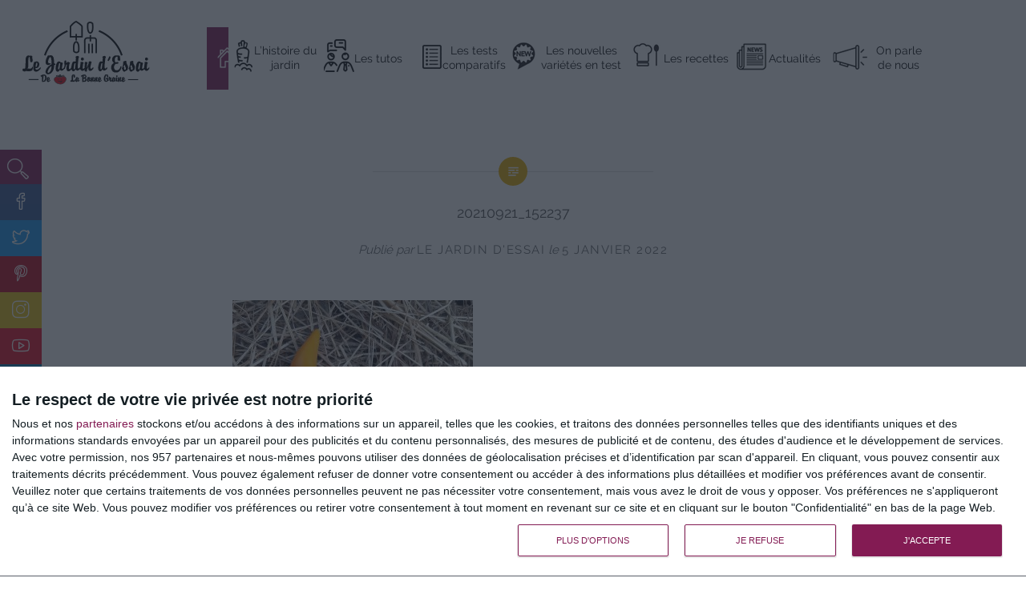

--- FILE ---
content_type: text/html; charset=UTF-8
request_url: https://www.jardin-essai.com/index.php/2022/02/04/cocktail-de-mini-poivrons/20210921_152237/
body_size: 7285
content:
<!DOCTYPE html><html
lang=fr-FR><head>
 <script>(function(w,d,s,l,i){w[l]=w[l]||[];w[l].push({'gtm.start':
new Date().getTime(),event:'gtm.js'});var f=d.getElementsByTagName(s)[0],
j=d.createElement(s),dl=l!='dataLayer'?'&l='+l:'';j.async=true;j.src=
'https://www.googletagmanager.com/gtm.js?id='+i+dl;f.parentNode.insertBefore(j,f);
})(window,document,'script','dataLayer','GTM-5QT352CH');</script> <meta
charset="UTF-8"><meta
name="viewport" content="width=device-width, initial-scale=1"><link
rel=profile href=http://gmpg.org/xfn/11><link
rel=pingback href=https://www.jardin-essai.com/xmlrpc.php><link
rel=stylesheet id=dyad-style-css href=/wp-content/themes/dyad/simple-line-icons.css type=text/css media=all><meta
name='robots' content='index, follow, max-image-preview:large, max-snippet:-1, max-video-preview:-1'><link
href=https://www.jardin-essai.com/wp-content/plugins/wp-my-social-networks/classes/../css/mysocials.css rel=stylesheet type=text/css><style>#wp-socials-general-btn{float:left;min-height:65px}#wp-socials-fb-like{float:left;margin-right:5px;min-height:65px}#wp-socials-twitter{float:left;margin-right:5px;max-width:85px;min-height:65px}#wp-socials-linkedin{float:left;margin-right:5px;margin-top:4px;min-height:65px}#wp-socials-plusone{float:left;margin-right:5px;min-height:30px}#wp-socials-addthis{float:left;margin-right:5px;margin-top:4px;min-height:65px}.pluginConnectButton{display:none!important}.pluginButton{padding:4px!important}</style><title>20210921_152237 - Jardin d&#039;Essai</title><link
rel=canonical href=https://www.jardin-essai.com/wp-content/uploads/2022/01/20210921_152237.jpg><meta
property="og:locale" content="fr_FR"><meta
property="og:type" content="article"><meta
property="og:title" content="20210921_152237 - Jardin d&#039;Essai"><meta
property="og:url" content="https://www.jardin-essai.com/wp-content/uploads/2022/01/20210921_152237.jpg"><meta
property="og:site_name" content="Jardin d&#039;Essai"><meta
property="og:image" content="https://www.jardin-essai.com/wp-content/uploads/2022/01/20210921_152237.jpg"><meta
property="og:image:width" content="1200"><meta
property="og:image:height" content="1200"><meta
name="twitter:card" content="summary"><link
rel=dns-prefetch href=//s.w.org><link
rel=alternate type=application/rss+xml title="Jardin d&#039;Essai &raquo; Flux" href=https://www.jardin-essai.com/index.php/feed/ ><link
rel=alternate type=application/rss+xml title="Jardin d&#039;Essai &raquo; Flux des commentaires" href=https://www.jardin-essai.com/index.php/comments/feed/ ><link
rel=alternate type=application/rss+xml title="Jardin d&#039;Essai &raquo; 20210921_152237 Flux des commentaires" href=https://www.jardin-essai.com/index.php/2022/02/04/cocktail-de-mini-poivrons/20210921_152237/feed/ >
 <script src="//www.googletagmanager.com/gtag/js?id=UA-91487243-1"  data-cfasync=false></script> <script data-cfasync=false>var em_version = '6.7.0';
				var em_track_user = true;
				var em_no_track_reason = '';
				
								var disableStr = 'ga-disable-UA-91487243-1';

				/* Function to detect opted out users */
				function __gtagTrackerIsOptedOut() {
					return document.cookie.indexOf( disableStr + '=true' ) > - 1;
				}

				/* Disable tracking if the opt-out cookie exists. */
				if ( __gtagTrackerIsOptedOut() ) {
					window[disableStr] = true;
				}

				/* Opt-out function */
				function __gtagTrackerOptout() {
					document.cookie = disableStr + '=true; expires=Thu, 31 Dec 2099 23:59:59 UTC; path=/';
					window[disableStr] = true;
				}

				if ( 'undefined' === typeof gaOptout ) {
					function gaOptout() {
						__gtagTrackerOptout();
					}
				}
								window.dataLayer = window.dataLayer || [];
				if ( em_track_user ) {
					function __gtagTracker() {dataLayer.push( arguments );}
					__gtagTracker( 'js', new Date() );
					__gtagTracker( 'set', {
						'developer_id.dNDMyYj' : true,
						                    });
					__gtagTracker( 'config', 'UA-91487243-1', {
						forceSSL:true,					} );
										window.gtag = __gtagTracker;										(
						function () {
							/* https://developers.google.com/analytics/devguides/collection/analyticsjs/ */
							/* ga and __gaTracker compatibility shim. */
							var noopfn = function () {
								return null;
							};
							var newtracker = function () {
								return new Tracker();
							};
							var Tracker = function () {
								return null;
							};
							var p = Tracker.prototype;
							p.get = noopfn;
							p.set = noopfn;
							p.send = function (){
								var args = Array.prototype.slice.call(arguments);
								args.unshift( 'send' );
								__gaTracker.apply(null, args);
							};
							var __gaTracker = function () {
								var len = arguments.length;
								if ( len === 0 ) {
									return;
								}
								var f = arguments[len - 1];
								if ( typeof f !== 'object' || f === null || typeof f.hitCallback !== 'function' ) {
									if ( 'send' === arguments[0] ) {
										var hitConverted, hitObject = false, action;
										if ( 'event' === arguments[1] ) {
											if ( 'undefined' !== typeof arguments[3] ) {
												hitObject = {
													'eventAction': arguments[3],
													'eventCategory': arguments[2],
													'eventLabel': arguments[4],
													'value': arguments[5] ? arguments[5] : 1,
												}
											}
										}
										if ( typeof arguments[2] === 'object' ) {
											hitObject = arguments[2];
										}
										if ( typeof arguments[5] === 'object' ) {
											Object.assign( hitObject, arguments[5] );
										}
										if ( 'undefined' !== typeof (
											arguments[1].hitType
										) ) {
											hitObject = arguments[1];
										}
										if ( hitObject ) {
											action = 'timing' === arguments[1].hitType ? 'timing_complete' : hitObject.eventAction;
											hitConverted = mapArgs( hitObject );
											__gtagTracker( 'event', action, hitConverted );
										}
									}
									return;
								}

								function mapArgs( args ) {
									var gaKey, hit = {};
									var gaMap = {
										'eventCategory': 'event_category',
										'eventAction': 'event_action',
										'eventLabel': 'event_label',
										'eventValue': 'event_value',
										'nonInteraction': 'non_interaction',
										'timingCategory': 'event_category',
										'timingVar': 'name',
										'timingValue': 'value',
										'timingLabel': 'event_label',
									};
									for ( gaKey in gaMap ) {
										if ( 'undefined' !== typeof args[gaKey] ) {
											hit[gaMap[gaKey]] = args[gaKey];
										}
									}
									return hit;
								}

								try {
									f.hitCallback();
								} catch ( ex ) {
								}
							};
							__gaTracker.create = newtracker;
							__gaTracker.getByName = newtracker;
							__gaTracker.getAll = function () {
								return [];
							};
							__gaTracker.remove = noopfn;
							__gaTracker.loaded = true;
							window['__gaTracker'] = __gaTracker;
						}
					)();
									} else {
										console.log( "" );
					( function () {
							function __gtagTracker() {
								return null;
							}
							window['__gtagTracker'] = __gtagTracker;
							window['gtag'] = __gtagTracker;
					} )();
									}</script>  <script>window._wpemojiSettings = {"baseUrl":"https:\/\/s.w.org\/images\/core\/emoji\/13.0.1\/72x72\/","ext":".png","svgUrl":"https:\/\/s.w.org\/images\/core\/emoji\/13.0.1\/svg\/","svgExt":".svg","source":{"concatemoji":"https:\/\/www.jardin-essai.com\/wp-includes\/js\/wp-emoji-release.min.js?ver=5.7.14"}};
			!function(e,a,t){var n,r,o,i=a.createElement("canvas"),p=i.getContext&&i.getContext("2d");function s(e,t){var a=String.fromCharCode;p.clearRect(0,0,i.width,i.height),p.fillText(a.apply(this,e),0,0);e=i.toDataURL();return p.clearRect(0,0,i.width,i.height),p.fillText(a.apply(this,t),0,0),e===i.toDataURL()}function c(e){var t=a.createElement("script");t.src=e,t.defer=t.type="text/javascript",a.getElementsByTagName("head")[0].appendChild(t)}for(o=Array("flag","emoji"),t.supports={everything:!0,everythingExceptFlag:!0},r=0;r<o.length;r++)t.supports[o[r]]=function(e){if(!p||!p.fillText)return!1;switch(p.textBaseline="top",p.font="600 32px Arial",e){case"flag":return s([127987,65039,8205,9895,65039],[127987,65039,8203,9895,65039])?!1:!s([55356,56826,55356,56819],[55356,56826,8203,55356,56819])&&!s([55356,57332,56128,56423,56128,56418,56128,56421,56128,56430,56128,56423,56128,56447],[55356,57332,8203,56128,56423,8203,56128,56418,8203,56128,56421,8203,56128,56430,8203,56128,56423,8203,56128,56447]);case"emoji":return!s([55357,56424,8205,55356,57212],[55357,56424,8203,55356,57212])}return!1}(o[r]),t.supports.everything=t.supports.everything&&t.supports[o[r]],"flag"!==o[r]&&(t.supports.everythingExceptFlag=t.supports.everythingExceptFlag&&t.supports[o[r]]);t.supports.everythingExceptFlag=t.supports.everythingExceptFlag&&!t.supports.flag,t.DOMReady=!1,t.readyCallback=function(){t.DOMReady=!0},t.supports.everything||(n=function(){t.readyCallback()},a.addEventListener?(a.addEventListener("DOMContentLoaded",n,!1),e.addEventListener("load",n,!1)):(e.attachEvent("onload",n),a.attachEvent("onreadystatechange",function(){"complete"===a.readyState&&t.readyCallback()})),(n=t.source||{}).concatemoji?c(n.concatemoji):n.wpemoji&&n.twemoji&&(c(n.twemoji),c(n.wpemoji)))}(window,document,window._wpemojiSettings);</script> <style>img.wp-smiley,img.emoji{display:inline !important;border:none !important;box-shadow:none !important;height:1em !important;width:1em !important;margin:0
.07em !important;vertical-align:-0.1em !important;background:none !important;padding:0
!important}</style><link
rel=stylesheet id=simple-sitemap-css-css  href='https://www.jardin-essai.com/wp-content/plugins/simple-sitemap/lib/assets/css/simple-sitemap.css?ver=5.7.14' type=text/css media=all><link
rel=stylesheet id=qc-choice-css  href='https://www.jardin-essai.com/wp-content/plugins/quantcast-choice/public/css/style.min.css?ver=2.0.4' type=text/css media=all><link
rel=stylesheet id=parent-style-css  href='https://www.jardin-essai.com/wp-content/themes/dyad/style.css?ver=5.7.14' type=text/css media=all><link
rel=stylesheet id=genericons-css  href='https://www.jardin-essai.com/wp-content/themes/dyad/genericons/genericons.css?ver=3.2' type=text/css media=all><link
rel=stylesheet id=dyad-fonts-css  href=https://www.jardin-essai.com/wp-content/themes/dyad/fonts.css type=text/css media=all><link
rel=stylesheet id=dyad-style-css  href='https://www.jardin-essai.com/wp-content/themes/jardin-child/style.css?ver=5.7.14' type=text/css media=all><link
rel=stylesheet id=srpw-style-css  href='https://www.jardin-essai.com/wp-content/plugins/smart-recent-posts-widget/assets/css/srpw-frontend.css?ver=5.7.14' type=text/css media=all> <script id=exactmetrics-frontend-script-js-extra>var exactmetrics_frontend = {"js_events_tracking":"true","download_extensions":"zip,mp3,mpeg,pdf,docx,pptx,xlsx,rar","inbound_paths":"[{\"path\":\"\\\/go\\\/\",\"label\":\"affiliate\"},{\"path\":\"\\\/recommend\\\/\",\"label\":\"affiliate\"}]","home_url":"https:\/\/www.jardin-essai.com","hash_tracking":"false","ua":"UA-91487243-1"};</script> <script src='https://www.jardin-essai.com/wp-content/plugins/google-analytics-dashboard-for-wp/assets/js/frontend-gtag.min.js?ver=6.7.0' id=exactmetrics-frontend-script-js></script> <script id=qc-choice-js-extra>var choice_cmp_config = {"utid":"A7cQpWb4xe-gW","enabled":"all","ccpa":"","datalayer":""};</script> <script async=async src='https://www.jardin-essai.com/wp-content/plugins/quantcast-choice/public/js/script.min.js?ver=2.0.4' id=qc-choice-js></script> <script src='https://www.jardin-essai.com/wp-includes/js/jquery/jquery.min.js?ver=3.5.1' id=jquery-core-js></script> <script src='https://www.jardin-essai.com/wp-includes/js/jquery/jquery-migrate.min.js?ver=3.3.2' id=jquery-migrate-js></script> <link
rel=https://api.w.org/ href=https://www.jardin-essai.com/index.php/wp-json/ ><link
rel=alternate type=application/json href=https://www.jardin-essai.com/index.php/wp-json/wp/v2/media/5302><link
rel=EditURI type=application/rsd+xml title=RSD href=https://www.jardin-essai.com/xmlrpc.php?rsd><link
rel=wlwmanifest type=application/wlwmanifest+xml href=https://www.jardin-essai.com/wp-includes/wlwmanifest.xml><meta
name="generator" content="WordPress 5.7.14"><link
rel=shortlink href='https://www.jardin-essai.com/?p=5302'><link
rel=alternate type=application/json+oembed href="https://www.jardin-essai.com/index.php/wp-json/oembed/1.0/embed?url=https%3A%2F%2Fwww.jardin-essai.com%2Findex.php%2F2022%2F02%2F04%2Fcocktail-de-mini-poivrons%2F20210921_152237%2F"><link
rel=alternate type=text/xml+oembed href="https://www.jardin-essai.com/index.php/wp-json/oembed/1.0/embed?url=https%3A%2F%2Fwww.jardin-essai.com%2Findex.php%2F2022%2F02%2F04%2Fcocktail-de-mini-poivrons%2F20210921_152237%2F&#038;format=xml"><link
rel=icon href=https://www.jardin-essai.com/wp-content/uploads/2017/02/favicon.png sizes=32x32><link
rel=icon href=https://www.jardin-essai.com/wp-content/uploads/2017/02/favicon.png sizes=192x192><link
rel=apple-touch-icon href=https://www.jardin-essai.com/wp-content/uploads/2017/02/favicon.png><meta
name="msapplication-TileImage" content="https://www.jardin-essai.com/wp-content/uploads/2017/02/favicon.png"></head><body
class="attachment attachment-template-default single single-attachment postid-5302 attachmentid-5302 attachment-jpeg group-blog is-singular no-js">
<noscript><iframe
src="https://www.googletagmanager.com/ns.html?id=GTM-5QT352CH"
height=0 width=0 style=display:none;visibility:hidden></iframe></noscript><form
role=search method=get class=search-form action=https://www.jardin-essai.com/ >
<label>
<input
type=search class=search-field placeholder=Recherche value name=s title="Search efter:">
</label>
<input
type=submit class=search-submit value=Search></form><aside
id=custom_html-2 class="widget_text widget widget_custom_html"><div
class="textwidget custom-html-widget"><div
class=reseaux><ul>
<li
class=fb><a
href=https://fr-fr.facebook.com/La-Bonne-Graine-328966691412/ target=_blank rel=noopener><i
class=icon-social-facebook></i></a></li>
<li
class=twitter><a
href=https://twitter.com/LaBonneGraine_ target=_blank rel=noopener><i
class=icon-social-twitter></i></a></li>
<li
class=pinterest><a
href=https://www.pinterest.com/labonnegraine/ target=_blank rel=noopener><i
class=icon-social-pinterest></i></a></li>
<li
class=instagram><a
href=https://www.instagram.com/labonnegraine_/ target=_blank rel=noopener><i
class=icon-social-instagram></i></a></li>
<li
class=youtube><a
href=https://www.youtube.com/channel/UCkbQQP_lbXj7UhgDd6HBVCA target=_blank rel=noopener><i
class=icon-social-youtube></i></a></li>
<li
class=linkedin><a
href=https://www.linkedin.com/company/labonnegraine/about/ ><i
class=icon-social-linkedin target=_blank></i></a></li></ul></div></div></aside><div
id=page class="hfeed site">
<a
class="skip-link screen-reader-text" href=#content>Aller au contenu</a><header
id=masthead class=site-header role=banner><div
class=logo><a
href=https://www.jardin-essai.com/ ><img
src=/wp-content/themes/dyad/img/logo_noir.png alt="Logo Le Jardin d'essai blog potager"></a></div><nav
id=site-navigation class=main-navigation role=navigation>
<button
class=menu-toggle aria-controls=primary-menu aria-expanded=false>Menu</button><div
class=primary-menu><ul
id=primary-menu class=menu><li
id=menu-item-44 class="menu-item menu-item-type-custom menu-item-object-custom menu-item-home menu-item-44"><a
href=https://www.jardin-essai.com/ >#</a></li>
<li
id=menu-item-36 class="menu-item menu-item-type-taxonomy menu-item-object-category menu-item-36"><a
href=https://www.jardin-essai.com/index.php/category/lhistoire-du-jardin/ >L&rsquo;histoire du jardin</a></li>
<li
id=menu-item-1765 class="menu-item menu-item-type-taxonomy menu-item-object-category menu-item-1765"><a
href=https://www.jardin-essai.com/index.php/category/tutos/ >Les tutos</a></li>
<li
id=menu-item-39 class="menu-item menu-item-type-taxonomy menu-item-object-category menu-item-39"><a
href=https://www.jardin-essai.com/index.php/category/les-tests-comparatifs/ >Les tests comparatifs</a></li>
<li
id=menu-item-37 class="menu-item menu-item-type-taxonomy menu-item-object-category menu-item-37"><a
href=https://www.jardin-essai.com/index.php/category/les-nouvelles-varietes-en-test/ >Les nouvelles variétés en test</a></li>
<li
id=menu-item-38 class="menu-item menu-item-type-taxonomy menu-item-object-category menu-item-38"><a
href=https://www.jardin-essai.com/index.php/category/les-recettes/ >Les recettes</a></li>
<li
id=menu-item-35 class="menu-item menu-item-type-taxonomy menu-item-object-category menu-item-35"><a
href=https://www.jardin-essai.com/index.php/category/actualites/ >Actualités</a></li>
<li
id=menu-item-41 class="menu-item menu-item-type-taxonomy menu-item-object-category menu-item-41"><a
href=https://www.jardin-essai.com/index.php/category/on-parle-de-nous/ >On parle de nous</a></li></ul></div></nav></header><div
class=site-inner><div
id=content class=site-content><main
id=primary class=content-area role=main><article
id=post-5302 class="post-5302 attachment type-attachment status-inherit hentry"><div
class=entry-inner><header
class=entry-header><div
class=entry-meta></div><h1 class="entry-title">20210921_152237</h1><div
class=entry-posted><div
class=posted-info><span
class=byline>Publi&eacute; par <span
class="author vcard"><a
class="url fn n" href=https://www.jardin-essai.com/index.php/author/karine/ >Le Jardin d&#039;Essai</a></span></span> le <span
class=posted-on><a
href=https://www.jardin-essai.com/index.php/2022/02/04/cocktail-de-mini-poivrons/20210921_152237/ rel=bookmark><time
class="entry-date published updated" datetime=2022-01-05T15:53:15+01:00>5 janvier 2022</time></a></span></div></div></header><div
class=entry-content><p
class=attachment><a
href=https://www.jardin-essai.com/wp-content/uploads/2022/01/20210921_152237.jpg><img
width=300 height=300 src=https://www.jardin-essai.com/wp-content/uploads/2022/01/20210921_152237-300x300.jpg class="attachment-medium size-medium" alt loading=lazy srcset="https://www.jardin-essai.com/wp-content/uploads/2022/01/20210921_152237-300x300.jpg 300w, https://www.jardin-essai.com/wp-content/uploads/2022/01/20210921_152237-1024x1024.jpg 1024w, https://www.jardin-essai.com/wp-content/uploads/2022/01/20210921_152237-150x150.jpg 150w, https://www.jardin-essai.com/wp-content/uploads/2022/01/20210921_152237-768x768.jpg 768w, https://www.jardin-essai.com/wp-content/uploads/2022/01/20210921_152237.jpg 1200w" sizes="(max-width: 300px) 100vw, 300px"></a></p><div
id=wp-socials style=margin-top:20px;margin-bottom:0px;><div
id=wp-socials-general-btn><div
id=wp-socials-plusone>
 <script src=https://apis.google.com/js/platform.js async defer>{lang: 'fr'}</script> <div
class=g-plus data-action=share data-annotation=none data-height=58 data-size=small data-href=https://www.jardin-essai.com/index.php/2022/02/04/cocktail-de-mini-poivrons/20210921_152237/ ></div></div><div
id=wp-socials-fb-like><iframe
src="https://www.facebook.com/plugins/like.php?href=https://www.jardin-essai.com/index.php/2022/02/04/cocktail-de-mini-poivrons/20210921_152237/%2F&width=155&layout=button&action=like&size=large&show_faces=false&share=true&height=65" width=155 height=65 style=border:none;overflow:hidden scrolling=no frameborder=0 allowTransparency=true></iframe></div><div
id=wp-socials-twitter><iframe
scrolling=no
src="https://platform.twitter.com/widgets/tweet_button.html?size=l&url=https://www.jardin-essai.com/index.php/2022/02/04/cocktail-de-mini-poivrons/20210921_152237/&via=&text=20210921_152237"
width=140
height=28
title="Twitter Tweet Button"
style="border: 0; overflow: hidden;">
</iframe></div></div><div
style=clear:both></div></div></div></div></article><div
class=comments-area-wrapper><div
id=comments class=comments-area><div
id=respond class=comment-respond><h3 id="reply-title" class="comment-reply-title">Laisser un commentaire <small><a
rel=nofollow id=cancel-comment-reply-link href=/index.php/2022/02/04/cocktail-de-mini-poivrons/20210921_152237/#respond style=display:none;>Annuler la réponse</a></small></h3><form
action=https://www.jardin-essai.com/wp-comments-post.php method=post id=commentform class=comment-form novalidate><p
class=comment-notes><span
id=email-notes>Votre adresse e-mail ne sera pas publiée.</span> Les champs obligatoires sont indiqués avec <span
class=required>*</span></p><p
class=comment-form-comment><label
for=comment>Commentaire</label><textarea id=comment name=comment cols=45 rows=8 maxlength=65525 required=required></textarea></p><p
class=comment-form-author><label
for=author>Nom <span
class=required>*</span></label> <input
id=author name=author type=text value size=30 maxlength=245 required=required></p><p
class=comment-form-email><label
for=email>E-mail <span
class=required>*</span></label> <input
id=email name=email type=email value size=30 maxlength=100 aria-describedby=email-notes required=required></p><p
class=comment-form-url><label
for=url>Site web</label> <input
id=url name=url type=url value size=30 maxlength=200></p><p
class=comment-form-cookies-consent><input
id=wp-comment-cookies-consent name=wp-comment-cookies-consent type=checkbox value=yes> <label
for=wp-comment-cookies-consent>Enregistrer mon nom, mon e-mail et mon site dans le navigateur pour mon prochain commentaire.</label></p><p
class=form-submit><input
name=submit type=submit id=submit class=submit value="Laisser un commentaire"> <input
type=hidden name=comment_post_ID value=5302 id=comment_post_ID>
<input
type=hidden name=comment_parent id=comment_parent value=0></p><p
style="display: none;"><input
type=hidden id=akismet_comment_nonce name=akismet_comment_nonce value=882e7f0d5c></p><input
type=hidden id=ak_js name=ak_js value=108><textarea name=ak_hp_textarea cols=45 rows=8 maxlength=100 style="display: none !important;"></textarea></form></div></div></div></main></div><footer
id=colophon class=site-footer role=contentinfo><div
class="widget-area widgets-four" role=complementary><div
class=grid-container><aside
id=nav_menu-3 class="widget widget_nav_menu"><h3 class="widget-title">Le blog</h3><div
class=menu-menu-principal-container><ul
id=menu-menu-principal class=menu><li
class="menu-item menu-item-type-custom menu-item-object-custom menu-item-home menu-item-44"><a
href=https://www.jardin-essai.com/ >#</a></li>
<li
class="menu-item menu-item-type-taxonomy menu-item-object-category menu-item-36"><a
href=https://www.jardin-essai.com/index.php/category/lhistoire-du-jardin/ >L&rsquo;histoire du jardin</a></li>
<li
class="menu-item menu-item-type-taxonomy menu-item-object-category menu-item-1765"><a
href=https://www.jardin-essai.com/index.php/category/tutos/ >Les tutos</a></li>
<li
class="menu-item menu-item-type-taxonomy menu-item-object-category menu-item-39"><a
href=https://www.jardin-essai.com/index.php/category/les-tests-comparatifs/ >Les tests comparatifs</a></li>
<li
class="menu-item menu-item-type-taxonomy menu-item-object-category menu-item-37"><a
href=https://www.jardin-essai.com/index.php/category/les-nouvelles-varietes-en-test/ >Les nouvelles variétés en test</a></li>
<li
class="menu-item menu-item-type-taxonomy menu-item-object-category menu-item-38"><a
href=https://www.jardin-essai.com/index.php/category/les-recettes/ >Les recettes</a></li>
<li
class="menu-item menu-item-type-taxonomy menu-item-object-category menu-item-35"><a
href=https://www.jardin-essai.com/index.php/category/actualites/ >Actualités</a></li>
<li
class="menu-item menu-item-type-taxonomy menu-item-object-category menu-item-41"><a
href=https://www.jardin-essai.com/index.php/category/on-parle-de-nous/ >On parle de nous</a></li></ul></div></aside><aside
id=nav_menu-2 class="widget widget_nav_menu"><h3 class="widget-title">Plus d&rsquo;infos</h3><div
class=menu-pages-footer-container><ul
id=menu-pages-footer class=menu><li
id=menu-item-66 class="menu-item menu-item-type-post_type menu-item-object-page menu-item-66"><a
href=https://www.jardin-essai.com/index.php/contact/ >Contact</a></li>
<li
id=menu-item-64 class="menu-item menu-item-type-post_type menu-item-object-page menu-item-64"><a
href=https://www.jardin-essai.com/index.php/mentions-legales/ >Mentions légales</a></li>
<li
id=menu-item-65 class="menu-item menu-item-type-post_type menu-item-object-page menu-item-65"><a
href=https://www.jardin-essai.com/index.php/plan-du-site/ >Plan du site</a></li></ul></div></aside><aside
id=recent-posts-2 class="widget widget_recent_entries"><h3 class="widget-title">Articles récents</h3><ul>
<li>
<a
href=https://www.jardin-essai.com/index.php/2024/11/15/la-tulipe-la-fleur-de-nos-jardins/ >La tulipe, la fleur hollandaise phare de nos jardins</a>
</li>
<li>
<a
href=https://www.jardin-essai.com/index.php/2024/11/07/selection-de-bulbes-a-fleurs-indispensables/ >Notre sélection de bulbes à fleurs indispensables pour le jardin</a>
</li>
<li>
<a
href=https://www.jardin-essai.com/index.php/2024/10/07/semez-vos-pois-en-plaque-alveolee/ >Semez vos pois en plaque alvéolée</a>
</li></ul></aside><aside
id=text-6 class="widget widget_text"><div
class=textwidget><a
href=http://www.labonnegraine.com target=_blank rel=noopener><img
src=https://www.jardin-essai.com/wp-content/uploads/2017/04/blog-1.png></a></div></aside><aside
id=custom_html-3 class="widget_text widget widget_custom_html"><div
class="textwidget custom-html-widget"><div
class=reseaux_footer><ul>
<li><a
href=https://fr-fr.facebook.com/La-Bonne-Graine-328966691412/ target=_blank rel=noopener><i
class=icon-social-facebook></i></a></li>
<li><a
href=https://twitter.com/LaBonneGraine_ target=_blank rel=noopener><i
class=icon-social-twitter></i></a></li>
<li><a
href=https://www.pinterest.com/labonnegraine/ ><i
class=icon-social-pinterest target=_blank></i></a></li>
<li><a
href=https://www.instagram.com/labonnegraine_/ ><i
class=icon-social-instagram target=_blank></i></a></li>
<li><a
href=https://www.youtube.com/channel/UCkbQQP_lbXj7UhgDd6HBVCA><i
class=icon-social-youtube target=_blank></i></a></li>
<li><a
href=https://www.linkedin.com/company/labonnegraine/about/ ><i
class=icon-social-linkedin target=_blank></i></a></li></ul></div></div></aside></div></div><div
class="footer-bottom-info "><div
class=site-info>
<a
href=http://wordpress.org/ >Fièrement propulsé par WordPress</a>
<span
class=sep> | </span>
Thème Dyad par <a
href=http://wordpress.com/themes/dyad/ rel=designer>WordPress.com</a></div></div></footer></div></div> <script src='https://www.jardin-essai.com/wp-includes/js/imagesloaded.min.js?ver=4.1.4' id=imagesloaded-js></script> <script src='https://www.jardin-essai.com/wp-content/themes/dyad/js/navigation.js?ver=20120206' id=dyad-navigation-js></script> <script src='https://www.jardin-essai.com/wp-content/themes/dyad/js/skip-link-focus-fix.js?ver=20130115' id=dyad-skip-link-focus-fix-js></script> <script src='https://www.jardin-essai.com/wp-includes/js/comment-reply.min.js?ver=5.7.14' id=comment-reply-js></script> <script src='https://www.jardin-essai.com/wp-includes/js/masonry.min.js?ver=4.2.2' id=masonry-js></script> <script src='https://www.jardin-essai.com/wp-content/themes/dyad/js/global.js?ver=20151204' id=dyad-global-js></script> <script src='https://www.jardin-essai.com/wp-includes/js/wp-embed.min.js?ver=5.7.14' id=wp-embed-js></script> <script async=async src='https://www.jardin-essai.com/wp-content/plugins/akismet/_inc/form.js?ver=4.1.9' id=akismet-form-js></script> </body></html>

--- FILE ---
content_type: text/html; charset=utf-8
request_url: https://accounts.google.com/o/oauth2/postmessageRelay?parent=https%3A%2F%2Fwww.jardin-essai.com&jsh=m%3B%2F_%2Fscs%2Fabc-static%2F_%2Fjs%2Fk%3Dgapi.lb.en.2kN9-TZiXrM.O%2Fd%3D1%2Frs%3DAHpOoo_B4hu0FeWRuWHfxnZ3V0WubwN7Qw%2Fm%3D__features__
body_size: 160
content:
<!DOCTYPE html><html><head><title></title><meta http-equiv="content-type" content="text/html; charset=utf-8"><meta http-equiv="X-UA-Compatible" content="IE=edge"><meta name="viewport" content="width=device-width, initial-scale=1, minimum-scale=1, maximum-scale=1, user-scalable=0"><script src='https://ssl.gstatic.com/accounts/o/2580342461-postmessagerelay.js' nonce="RR64-oR-6H0y5k3ot5EI9A"></script></head><body><script type="text/javascript" src="https://apis.google.com/js/rpc:shindig_random.js?onload=init" nonce="RR64-oR-6H0y5k3ot5EI9A"></script></body></html>

--- FILE ---
content_type: text/css
request_url: https://www.jardin-essai.com/wp-content/plugins/wp-my-social-networks/css/mysocials.css
body_size: 25
content:
/* Styles css pour le plugin Socials Plugin */
#wp-socials {
    width:100%;
    min-height:29px;
    position: relative;
    text-align:left;
}

.wp-socials textarea,
.wp-socials input[type="text"],
.wp-socials input[type="password"],
.wp-socials input[type="file"],
.wp-socials input[type="button"],
.wp-socials input[type="submit"],
.wp-socials input[type="reset"],
.wp-socials select { float:right;}

.wp-social-espace5 { margin-bottom: 5px; }
.wp-social-espace8 { margin-bottom: 8px; }
